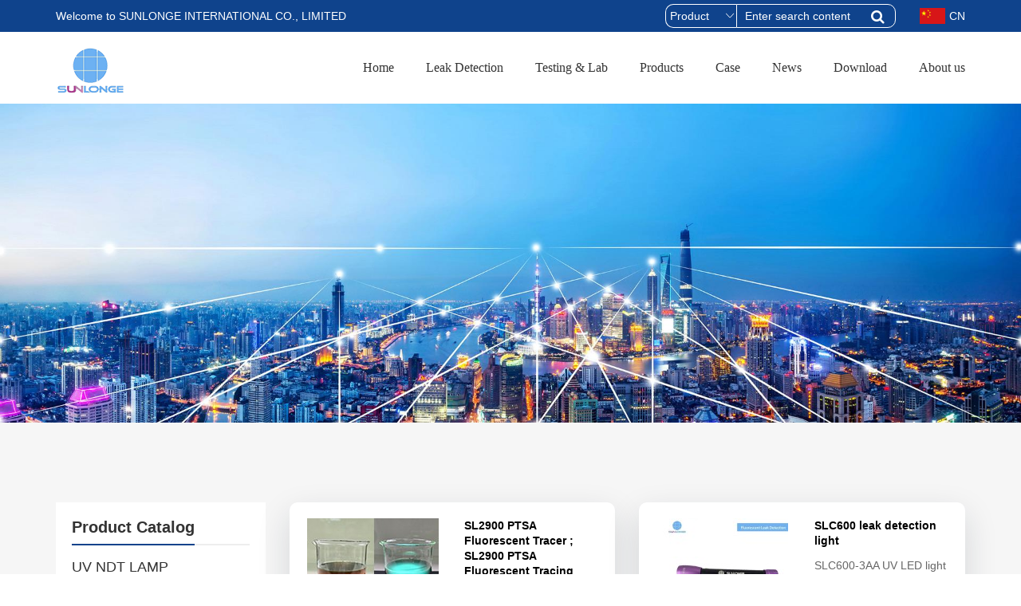

--- FILE ---
content_type: text/html; charset=UTF-8
request_url: http://www.sunlonge.com/tag/uv-light-with-different-wavelength
body_size: 9525
content:
<!DOCTYPE html>
<html>
<head>
<title>UV light with different wavelength - SUNLONGE INTERNATIONAL CO., LIMITED</title>
<meta name="description" content="" />
<meta name="keywords" content="" />
<!-- Global site tag (gtag.js) - Google Analytics -->
<script async src="https://www.googletagmanager.com/gtag/js?id=UA-155362568-1"></script>
<script>
window.dataLayer = window.dataLayer || [];
function gtag(){dataLayer.push(arguments);}
gtag('js', new Date());
gtag('config', 'UA-155362568-1');
</script><link rel="icon" href="http://www.sunlonge.com/wp-content/uploads/2023/04/ipcon.png" type="image/x-icon" />
<link rel="shortcut icon" href="http://www.sunlonge.com/wp-content/uploads/2023/04/ipcon.png" type="image/x-icon" />
<meta charset="UTF-8">
<meta name="viewport" content="width=device-width, initial-scale=1">
<meta http-equiv="Cache-Control" content="no-transform" /> 
<meta http-equiv="Cache-Control" content="no-siteapp" />
<meta name="applicable-device" content="pc,mobile">
<meta http-equiv="X-UA-Compatible" content="IE=edge">
<meta name="format-detection" content="telephone=no">
<meta name='robots' content='max-image-preview:large' />
<style>img:is([sizes="auto" i], [sizes^="auto," i]) { contain-intrinsic-size: 3000px 1500px }</style>
<!-- <link rel='stylesheet' id='bootstrap-css' href='http://www.sunlonge.com/wp-content/themes/yinghong-en/css/bootstrap.css?ver=1.0' type='text/css' media='all' /> -->
<!-- <link rel='stylesheet' id='xs-style-css' href='http://www.sunlonge.com/wp-content/themes/yinghong-en/style.css?ver=6.8.3' type='text/css' media='all' /> -->
<!-- <link rel='stylesheet' id='wp-block-library-css' href='http://www.sunlonge.com/wp-includes/css/dist/block-library/style.min.css?ver=6.8.3' type='text/css' media='all' /> -->
<link rel="stylesheet" type="text/css" href="//www.sunlonge.com/wp-content/cache/wpfc-minified/6kdxo14p/9n9le.css" media="all"/>
<style id='classic-theme-styles-inline-css' type='text/css'>
/*! This file is auto-generated */
.wp-block-button__link{color:#fff;background-color:#32373c;border-radius:9999px;box-shadow:none;text-decoration:none;padding:calc(.667em + 2px) calc(1.333em + 2px);font-size:1.125em}.wp-block-file__button{background:#32373c;color:#fff;text-decoration:none}
</style>
<style id='global-styles-inline-css' type='text/css'>
:root{--wp--preset--aspect-ratio--square: 1;--wp--preset--aspect-ratio--4-3: 4/3;--wp--preset--aspect-ratio--3-4: 3/4;--wp--preset--aspect-ratio--3-2: 3/2;--wp--preset--aspect-ratio--2-3: 2/3;--wp--preset--aspect-ratio--16-9: 16/9;--wp--preset--aspect-ratio--9-16: 9/16;--wp--preset--color--black: #000000;--wp--preset--color--cyan-bluish-gray: #abb8c3;--wp--preset--color--white: #ffffff;--wp--preset--color--pale-pink: #f78da7;--wp--preset--color--vivid-red: #cf2e2e;--wp--preset--color--luminous-vivid-orange: #ff6900;--wp--preset--color--luminous-vivid-amber: #fcb900;--wp--preset--color--light-green-cyan: #7bdcb5;--wp--preset--color--vivid-green-cyan: #00d084;--wp--preset--color--pale-cyan-blue: #8ed1fc;--wp--preset--color--vivid-cyan-blue: #0693e3;--wp--preset--color--vivid-purple: #9b51e0;--wp--preset--gradient--vivid-cyan-blue-to-vivid-purple: linear-gradient(135deg,rgba(6,147,227,1) 0%,rgb(155,81,224) 100%);--wp--preset--gradient--light-green-cyan-to-vivid-green-cyan: linear-gradient(135deg,rgb(122,220,180) 0%,rgb(0,208,130) 100%);--wp--preset--gradient--luminous-vivid-amber-to-luminous-vivid-orange: linear-gradient(135deg,rgba(252,185,0,1) 0%,rgba(255,105,0,1) 100%);--wp--preset--gradient--luminous-vivid-orange-to-vivid-red: linear-gradient(135deg,rgba(255,105,0,1) 0%,rgb(207,46,46) 100%);--wp--preset--gradient--very-light-gray-to-cyan-bluish-gray: linear-gradient(135deg,rgb(238,238,238) 0%,rgb(169,184,195) 100%);--wp--preset--gradient--cool-to-warm-spectrum: linear-gradient(135deg,rgb(74,234,220) 0%,rgb(151,120,209) 20%,rgb(207,42,186) 40%,rgb(238,44,130) 60%,rgb(251,105,98) 80%,rgb(254,248,76) 100%);--wp--preset--gradient--blush-light-purple: linear-gradient(135deg,rgb(255,206,236) 0%,rgb(152,150,240) 100%);--wp--preset--gradient--blush-bordeaux: linear-gradient(135deg,rgb(254,205,165) 0%,rgb(254,45,45) 50%,rgb(107,0,62) 100%);--wp--preset--gradient--luminous-dusk: linear-gradient(135deg,rgb(255,203,112) 0%,rgb(199,81,192) 50%,rgb(65,88,208) 100%);--wp--preset--gradient--pale-ocean: linear-gradient(135deg,rgb(255,245,203) 0%,rgb(182,227,212) 50%,rgb(51,167,181) 100%);--wp--preset--gradient--electric-grass: linear-gradient(135deg,rgb(202,248,128) 0%,rgb(113,206,126) 100%);--wp--preset--gradient--midnight: linear-gradient(135deg,rgb(2,3,129) 0%,rgb(40,116,252) 100%);--wp--preset--font-size--small: 13px;--wp--preset--font-size--medium: 20px;--wp--preset--font-size--large: 36px;--wp--preset--font-size--x-large: 42px;--wp--preset--spacing--20: 0.44rem;--wp--preset--spacing--30: 0.67rem;--wp--preset--spacing--40: 1rem;--wp--preset--spacing--50: 1.5rem;--wp--preset--spacing--60: 2.25rem;--wp--preset--spacing--70: 3.38rem;--wp--preset--spacing--80: 5.06rem;--wp--preset--shadow--natural: 6px 6px 9px rgba(0, 0, 0, 0.2);--wp--preset--shadow--deep: 12px 12px 50px rgba(0, 0, 0, 0.4);--wp--preset--shadow--sharp: 6px 6px 0px rgba(0, 0, 0, 0.2);--wp--preset--shadow--outlined: 6px 6px 0px -3px rgba(255, 255, 255, 1), 6px 6px rgba(0, 0, 0, 1);--wp--preset--shadow--crisp: 6px 6px 0px rgba(0, 0, 0, 1);}:where(.is-layout-flex){gap: 0.5em;}:where(.is-layout-grid){gap: 0.5em;}body .is-layout-flex{display: flex;}.is-layout-flex{flex-wrap: wrap;align-items: center;}.is-layout-flex > :is(*, div){margin: 0;}body .is-layout-grid{display: grid;}.is-layout-grid > :is(*, div){margin: 0;}:where(.wp-block-columns.is-layout-flex){gap: 2em;}:where(.wp-block-columns.is-layout-grid){gap: 2em;}:where(.wp-block-post-template.is-layout-flex){gap: 1.25em;}:where(.wp-block-post-template.is-layout-grid){gap: 1.25em;}.has-black-color{color: var(--wp--preset--color--black) !important;}.has-cyan-bluish-gray-color{color: var(--wp--preset--color--cyan-bluish-gray) !important;}.has-white-color{color: var(--wp--preset--color--white) !important;}.has-pale-pink-color{color: var(--wp--preset--color--pale-pink) !important;}.has-vivid-red-color{color: var(--wp--preset--color--vivid-red) !important;}.has-luminous-vivid-orange-color{color: var(--wp--preset--color--luminous-vivid-orange) !important;}.has-luminous-vivid-amber-color{color: var(--wp--preset--color--luminous-vivid-amber) !important;}.has-light-green-cyan-color{color: var(--wp--preset--color--light-green-cyan) !important;}.has-vivid-green-cyan-color{color: var(--wp--preset--color--vivid-green-cyan) !important;}.has-pale-cyan-blue-color{color: var(--wp--preset--color--pale-cyan-blue) !important;}.has-vivid-cyan-blue-color{color: var(--wp--preset--color--vivid-cyan-blue) !important;}.has-vivid-purple-color{color: var(--wp--preset--color--vivid-purple) !important;}.has-black-background-color{background-color: var(--wp--preset--color--black) !important;}.has-cyan-bluish-gray-background-color{background-color: var(--wp--preset--color--cyan-bluish-gray) !important;}.has-white-background-color{background-color: var(--wp--preset--color--white) !important;}.has-pale-pink-background-color{background-color: var(--wp--preset--color--pale-pink) !important;}.has-vivid-red-background-color{background-color: var(--wp--preset--color--vivid-red) !important;}.has-luminous-vivid-orange-background-color{background-color: var(--wp--preset--color--luminous-vivid-orange) !important;}.has-luminous-vivid-amber-background-color{background-color: var(--wp--preset--color--luminous-vivid-amber) !important;}.has-light-green-cyan-background-color{background-color: var(--wp--preset--color--light-green-cyan) !important;}.has-vivid-green-cyan-background-color{background-color: var(--wp--preset--color--vivid-green-cyan) !important;}.has-pale-cyan-blue-background-color{background-color: var(--wp--preset--color--pale-cyan-blue) !important;}.has-vivid-cyan-blue-background-color{background-color: var(--wp--preset--color--vivid-cyan-blue) !important;}.has-vivid-purple-background-color{background-color: var(--wp--preset--color--vivid-purple) !important;}.has-black-border-color{border-color: var(--wp--preset--color--black) !important;}.has-cyan-bluish-gray-border-color{border-color: var(--wp--preset--color--cyan-bluish-gray) !important;}.has-white-border-color{border-color: var(--wp--preset--color--white) !important;}.has-pale-pink-border-color{border-color: var(--wp--preset--color--pale-pink) !important;}.has-vivid-red-border-color{border-color: var(--wp--preset--color--vivid-red) !important;}.has-luminous-vivid-orange-border-color{border-color: var(--wp--preset--color--luminous-vivid-orange) !important;}.has-luminous-vivid-amber-border-color{border-color: var(--wp--preset--color--luminous-vivid-amber) !important;}.has-light-green-cyan-border-color{border-color: var(--wp--preset--color--light-green-cyan) !important;}.has-vivid-green-cyan-border-color{border-color: var(--wp--preset--color--vivid-green-cyan) !important;}.has-pale-cyan-blue-border-color{border-color: var(--wp--preset--color--pale-cyan-blue) !important;}.has-vivid-cyan-blue-border-color{border-color: var(--wp--preset--color--vivid-cyan-blue) !important;}.has-vivid-purple-border-color{border-color: var(--wp--preset--color--vivid-purple) !important;}.has-vivid-cyan-blue-to-vivid-purple-gradient-background{background: var(--wp--preset--gradient--vivid-cyan-blue-to-vivid-purple) !important;}.has-light-green-cyan-to-vivid-green-cyan-gradient-background{background: var(--wp--preset--gradient--light-green-cyan-to-vivid-green-cyan) !important;}.has-luminous-vivid-amber-to-luminous-vivid-orange-gradient-background{background: var(--wp--preset--gradient--luminous-vivid-amber-to-luminous-vivid-orange) !important;}.has-luminous-vivid-orange-to-vivid-red-gradient-background{background: var(--wp--preset--gradient--luminous-vivid-orange-to-vivid-red) !important;}.has-very-light-gray-to-cyan-bluish-gray-gradient-background{background: var(--wp--preset--gradient--very-light-gray-to-cyan-bluish-gray) !important;}.has-cool-to-warm-spectrum-gradient-background{background: var(--wp--preset--gradient--cool-to-warm-spectrum) !important;}.has-blush-light-purple-gradient-background{background: var(--wp--preset--gradient--blush-light-purple) !important;}.has-blush-bordeaux-gradient-background{background: var(--wp--preset--gradient--blush-bordeaux) !important;}.has-luminous-dusk-gradient-background{background: var(--wp--preset--gradient--luminous-dusk) !important;}.has-pale-ocean-gradient-background{background: var(--wp--preset--gradient--pale-ocean) !important;}.has-electric-grass-gradient-background{background: var(--wp--preset--gradient--electric-grass) !important;}.has-midnight-gradient-background{background: var(--wp--preset--gradient--midnight) !important;}.has-small-font-size{font-size: var(--wp--preset--font-size--small) !important;}.has-medium-font-size{font-size: var(--wp--preset--font-size--medium) !important;}.has-large-font-size{font-size: var(--wp--preset--font-size--large) !important;}.has-x-large-font-size{font-size: var(--wp--preset--font-size--x-large) !important;}
:where(.wp-block-post-template.is-layout-flex){gap: 1.25em;}:where(.wp-block-post-template.is-layout-grid){gap: 1.25em;}
:where(.wp-block-columns.is-layout-flex){gap: 2em;}:where(.wp-block-columns.is-layout-grid){gap: 2em;}
:root :where(.wp-block-pullquote){font-size: 1.5em;line-height: 1.6;}
</style>
<!-- <link rel='stylesheet' id='slicknav-css' href='http://www.sunlonge.com/wp-content/themes/yinghong-en/css/slicknav.min.css?ver=6.8.3' type='text/css' media='all' /> -->
<!-- <link rel='stylesheet' id='responsive-css' href='http://www.sunlonge.com/wp-content/themes/yinghong-en/css/responsive.css?ver=1.0' type='text/css' media='all' /> -->
<!-- <link rel='stylesheet' id='smoothproducts-css' href='http://www.sunlonge.com/wp-content/themes/yinghong-en/css/smoothproducts.css?ver=6.8.3' type='text/css' media='all' /> -->
<!-- <link rel='stylesheet' id='jquery.fancybox-css' href='http://www.sunlonge.com/wp-content/themes/yinghong-en/css/jquery.fancybox.css?ver=1.0' type='text/css' media='all' /> -->
<!-- <link rel='stylesheet' id='owl.carousel-css' href='http://www.sunlonge.com/wp-content/themes/yinghong-en/css/owl.carousel.css?ver=1.0' type='text/css' media='all' /> -->
<!-- <link rel='stylesheet' id='owl.theme.default-css' href='http://www.sunlonge.com/wp-content/themes/yinghong-en/css/owl.theme.default.css?ver=1.0' type='text/css' media='all' /> -->
<!-- <link rel='stylesheet' id='font-awesome-css' href='http://www.sunlonge.com/wp-content/themes/yinghong-en/css/font-awesome.min.css?ver=1.0' type='text/css' media='all' /> -->
<link rel="stylesheet" type="text/css" href="//www.sunlonge.com/wp-content/cache/wpfc-minified/m0wgx26r/9n9le.css" media="all"/>
<script type="text/javascript" src="http://www.sunlonge.com/wp-includes/js/jquery/jquery.min.js?ver=3.7.1" id="jquery-core-js"></script>
<script type="text/javascript" src="http://www.sunlonge.com/wp-includes/js/jquery/jquery-migrate.min.js?ver=3.4.1" id="jquery-migrate-js"></script>
<script type="text/javascript" src="http://www.sunlonge.com/wp-content/themes/yinghong-en/js/superfish.js?ver=6.8.3" id="superfish-js"></script>
<script type="text/javascript" src="http://www.sunlonge.com/wp-content/themes/yinghong-en/js/jquery.slicknav.js?ver=6.8.3" id="slicknav-js"></script>
<script type="text/javascript" src="http://www.sunlonge.com/wp-content/themes/yinghong-en/js/modernizr.js?ver=6.8.3" id="modernizr-js"></script>
<script type="text/javascript" src="http://www.sunlonge.com/wp-content/themes/yinghong-en/js/html5.js?ver=6.8.3" id="html5-js"></script>
<script type="text/javascript" src="http://www.sunlonge.com/wp-content/themes/yinghong-en/js/jquery.fancybox.js?ver=6.8.3" id="jquery.fancybox-js"></script>
<script type="text/javascript" src="http://www.sunlonge.com/wp-content/themes/yinghong-en/js/owl.carousel.js?ver=6.8.3" id="owl.carousel-js"></script>
<link rel="https://api.w.org/" href="http://www.sunlonge.com/wp-json/" /><link rel="alternate" title="JSON" type="application/json" href="http://www.sunlonge.com/wp-json/wp/v2/tags/77" /></head>
<body class="archive tag tag-uv-light-with-different-wavelength tag-77 wp-theme-yinghong-en">
<header id="header">
<div class="top-header">
<div class="container">
<div class="pull-left hidden-xs">Welcome to <span>SUNLONGE INTERNATIONAL CO., LIMITED</span></div>
<div class="pull-right lang"><a href="https://www.sunlonge.cn/" target="_blank"><img src="http://www.sunlonge.com/wp-content/themes/yinghong-en/images/cn.png" style="height: 20px;margin-top:10px;margin-right: 5px;">CN</a></div>
<div class="pull-right hidden-xs">
<span>
<form method="get" class="search-form" action="http://www.sunlonge.com/">
<select name="post_type" class="search-select">
<option value="product">
Product</option>
<option value="post">
Post</option>
<option value="case">
Case</option>
<option value="down">
Download</option>
</select>
<input type="text" name="s" class="search-input" autocomplete="off" placeholder="Enter search content">
<button class="btn-search"> <i class="fa fa-search"></i></button>
</form>
</span>
</div>
</div>
</div>
<div class="btm-header clearfix">
<div class="container">
<div class="header-logo">
<a title="UV NDT"  href="http://www.sunlonge.com">
<img src="http://www.sunlonge.com/wp-content/uploads/2019/01/logo.png" alt="SUNLONGE INTERNATIONAL CO., LIMITED"  title="SUNLONGE INTERNATIONAL CO., LIMITED"/>
</a>
</div>
<div class="header-menu">
<ul id="menu-%e5%af%bc%e8%88%aa%e6%a0%8f" class="header-menu-con sf-menu"><li id="menu-item-20" class="menu-item menu-item-type-post_type menu-item-object-page menu-item-home menu-item-20"><a href="http://www.sunlonge.com/">Home</a></li>
<li id="menu-item-55" class="menu-item menu-item-type-taxonomy menu-item-object-products menu-item-55"><a href="http://www.sunlonge.com/products/leak-detection-lamp">Leak Detection</a></li>
<li id="menu-item-54" class="menu-item menu-item-type-taxonomy menu-item-object-products menu-item-54"><a href="http://www.sunlonge.com/products/uv-testing-lab-lamps">Testing &#038; Lab</a></li>
<li id="menu-item-29" class="menu-item menu-item-type-taxonomy menu-item-object-products menu-item-has-children menu-item-29"><a href="http://www.sunlonge.com/products/products">Products</a>
<ul class="sub-menu">
<li id="menu-item-1482" class="menu-item menu-item-type-taxonomy menu-item-object-products menu-item-1482"><a href="http://www.sunlonge.com/products/uv-ndt-lamp">UV NDT LAMP</a></li>
<li id="menu-item-30" class="menu-item menu-item-type-taxonomy menu-item-object-products menu-item-30"><a href="http://www.sunlonge.com/products/leak-detection-lamp">Fluorescent Leak Detection lamps</a></li>
<li id="menu-item-33" class="menu-item menu-item-type-taxonomy menu-item-object-products menu-item-33"><a href="http://www.sunlonge.com/products/uv-testing-lab-lamps">UV Testing &amp; Lab lamps</a></li>
<li id="menu-item-1235" class="menu-item menu-item-type-taxonomy menu-item-object-products menu-item-1235"><a href="http://www.sunlonge.com/products/excitation-light">Excitation light source</a></li>
<li id="menu-item-2153" class="menu-item menu-item-type-taxonomy menu-item-object-products menu-item-has-children menu-item-2153"><a href="http://www.sunlonge.com/products/led-collimation-optic">LED Collimation Optic （BioLED Sources）</a>
<ul class="sub-menu">
<li id="menu-item-2154" class="menu-item menu-item-type-taxonomy menu-item-object-products menu-item-2154"><a href="http://www.sunlonge.com/products/collimated-led-light-sources">Collimated LED Light Sources</a></li>
<li id="menu-item-2155" class="menu-item menu-item-type-taxonomy menu-item-object-products menu-item-2155"><a href="http://www.sunlonge.com/products/collimated-wavelength-lasers">Collimated wavelength lasers</a></li>
</ul>
</li>
<li id="menu-item-31" class="menu-item menu-item-type-taxonomy menu-item-object-products menu-item-31"><a href="http://www.sunlonge.com/products/forensic-security-inspection-lamps">Forensic &amp; Security Inspection lamps</a></li>
<li id="menu-item-401" class="menu-item menu-item-type-taxonomy menu-item-object-products menu-item-401"><a href="http://www.sunlonge.com/products/uv-lamp-spare-parts">UV LAMP Spare Parts</a></li>
</ul>
</li>
<li id="menu-item-34" class="menu-item menu-item-type-taxonomy menu-item-object-cases menu-item-has-children menu-item-34"><a href="http://www.sunlonge.com/cases/case">Case</a>
<ul class="sub-menu">
<li id="menu-item-35" class="menu-item menu-item-type-taxonomy menu-item-object-cases menu-item-35"><a href="http://www.sunlonge.com/cases/forensic-security">Forensic &amp; Security</a></li>
<li id="menu-item-36" class="menu-item menu-item-type-taxonomy menu-item-object-cases menu-item-36"><a href="http://www.sunlonge.com/cases/leak-detection">Leak Detection</a></li>
<li id="menu-item-37" class="menu-item menu-item-type-taxonomy menu-item-object-cases menu-item-37"><a href="http://www.sunlonge.com/cases/testing-lab">Testing &amp; Lab</a></li>
<li id="menu-item-38" class="menu-item menu-item-type-taxonomy menu-item-object-cases menu-item-38"><a href="http://www.sunlonge.com/cases/uv-ndt">UV NDT</a></li>
</ul>
</li>
<li id="menu-item-41" class="menu-item menu-item-type-taxonomy menu-item-object-category menu-item-has-children menu-item-41"><a href="http://www.sunlonge.com/category/news">News</a>
<ul class="sub-menu">
<li id="menu-item-42" class="menu-item menu-item-type-taxonomy menu-item-object-category menu-item-42"><a href="http://www.sunlonge.com/category/news/lamps-news">Lamps News</a></li>
<li id="menu-item-43" class="menu-item menu-item-type-taxonomy menu-item-object-category menu-item-43"><a href="http://www.sunlonge.com/category/news/uncategorized">Q&amp;A</a></li>
<li id="menu-item-44" class="menu-item menu-item-type-taxonomy menu-item-object-category menu-item-44"><a href="http://www.sunlonge.com/category/news/sunlonge-news">Sunlonge News</a></li>
</ul>
</li>
<li id="menu-item-45" class="menu-item menu-item-type-taxonomy menu-item-object-downs menu-item-has-children menu-item-45"><a href="http://www.sunlonge.com/downs/download">Download</a>
<ul class="sub-menu">
<li id="menu-item-46" class="menu-item menu-item-type-taxonomy menu-item-object-downs menu-item-46"><a href="http://www.sunlonge.com/downs/datasheet">Datasheet</a></li>
</ul>
</li>
<li id="menu-item-49" class="menu-item menu-item-type-post_type menu-item-object-page menu-item-has-children menu-item-49"><a href="http://www.sunlonge.com/about-sunlonge">About us</a>
<ul class="sub-menu">
<li id="menu-item-1176" class="menu-item menu-item-type-post_type menu-item-object-page menu-item-1176"><a href="http://www.sunlonge.com/about-sunlonge">About Sunlonge</a></li>
<li id="menu-item-50" class="menu-item menu-item-type-post_type menu-item-object-page menu-item-50"><a href="http://www.sunlonge.com/about-sunlonge/contact-sunlonge">Contact Sunlonge</a></li>
<li id="menu-item-95" class="menu-item menu-item-type-post_type menu-item-object-page menu-item-95"><a href="http://www.sunlonge.com/about-sunlonge/history">History</a></li>
</ul>
</li>
</ul></div>
<div id="slick-mobile-menu"></div>
</div>
</div>
</header><section id="slider">
<div class="owl-carousel owl-theme">
<div class="item">
<img src="http://www.sunlonge.com/wp-content/themes/yinghong-en/images/index.jpg">
</div>
</div>
</section><div class="main"> 
<section class="product p40 f6f6f6">
<div class="container">
<div class="section-head mb40 text-center">
<h2></h2> 
</div>
<div class="row">
<div class="col-md-3 col-sm-3 hidden-xs">
<div class="sidebar">
<aside>
<div class="widget-title"><h3>Product Catalog</h3> </div>
<ul id="menu-%e4%ba%a7%e5%93%81%e5%af%bc%e8%88%aa%e4%be%a7%e8%be%b9%e6%a0%8f" class="menu pro-menu"><li id="menu-item-1483" class="menu-item menu-item-type-taxonomy menu-item-object-products menu-item-has-children menu-item-1483"><a href="http://www.sunlonge.com/products/uv-ndt-lamp">UV NDT LAMP</a>
<ul class="sub-menu">
<li id="menu-item-720" class="menu-item menu-item-type-taxonomy menu-item-object-products menu-item-720"><a href="http://www.sunlonge.com/products/uv-ndt-lamp-uv-ndt-lamp">Portable UV-A LED Flashlight</a></li>
<li id="menu-item-719" class="menu-item menu-item-type-taxonomy menu-item-object-products menu-item-719"><a href="http://www.sunlonge.com/products/overhead-uv-lamps">Overhead UV LED Lamps</a></li>
<li id="menu-item-1527" class="menu-item menu-item-type-taxonomy menu-item-object-products menu-item-1527"><a href="http://www.sunlonge.com/products/handheld-uv-led-lamp">Handheld UV LED Lamp</a></li>
<li id="menu-item-718" class="menu-item menu-item-type-taxonomy menu-item-object-products menu-item-718"><a href="http://www.sunlonge.com/products/hid-uv">HID UV NDT LAMP</a></li>
</ul>
</li>
<li id="menu-item-376" class="menu-item menu-item-type-taxonomy menu-item-object-products menu-item-has-children menu-item-376"><a href="http://www.sunlonge.com/products/leak-detection-lamp">Fluorescent Leak Detection lamps</a>
<ul class="sub-menu">
<li id="menu-item-711" class="menu-item menu-item-type-taxonomy menu-item-object-products menu-item-711"><a href="http://www.sunlonge.com/products/blue-lamps">LED Blue Light Lamps</a></li>
<li id="menu-item-712" class="menu-item menu-item-type-taxonomy menu-item-object-products menu-item-712"><a href="http://www.sunlonge.com/products/uv-leak-lamp">UV LED Leak lamp</a></li>
<li id="menu-item-709" class="menu-item menu-item-type-taxonomy menu-item-object-products menu-item-709"><a href="http://www.sunlonge.com/products/dyes">Fluorescent Dyes</a></li>
<li id="menu-item-710" class="menu-item menu-item-type-taxonomy menu-item-object-products menu-item-710"><a href="http://www.sunlonge.com/products/leak-detection-kits">Leak Detection Kits</a></li>
</ul>
</li>
<li id="menu-item-395" class="menu-item menu-item-type-taxonomy menu-item-object-products menu-item-has-children menu-item-395"><a href="http://www.sunlonge.com/products/uv-testing-lab-lamps">UV Testing &amp; Lab lamps</a>
<ul class="sub-menu">
<li id="menu-item-715" class="menu-item menu-item-type-taxonomy menu-item-object-products menu-item-715"><a href="http://www.sunlonge.com/products/uv-lamp-uv-testing-lab-lamps">UV Lamps</a></li>
<li id="menu-item-716" class="menu-item menu-item-type-taxonomy menu-item-object-products menu-item-716"><a href="http://www.sunlonge.com/products/uv-led-lamp">UV LED Lamp</a></li>
<li id="menu-item-714" class="menu-item menu-item-type-taxonomy menu-item-object-products menu-item-714"><a href="http://www.sunlonge.com/products/surface-lamp">Surface Inspection Lamp</a></li>
</ul>
</li>
<li id="menu-item-1236" class="menu-item menu-item-type-taxonomy menu-item-object-products menu-item-has-children menu-item-1236"><a href="http://www.sunlonge.com/products/excitation-light">Excitation light source</a>
<ul class="sub-menu">
<li id="menu-item-1237" class="menu-item menu-item-type-taxonomy menu-item-object-products menu-item-1237"><a href="http://www.sunlonge.com/products/excitation-light-excitation-light">Fluorescence Flashlight(Excitation light)</a></li>
<li id="menu-item-1238" class="menu-item menu-item-type-taxonomy menu-item-object-products menu-item-1238"><a href="http://www.sunlonge.com/products/microscope-light">Microscope Fluorescence Adapter</a></li>
</ul>
</li>
<li id="menu-item-2156" class="menu-item menu-item-type-taxonomy menu-item-object-products menu-item-has-children menu-item-2156"><a href="http://www.sunlonge.com/products/led-collimation-optic">LED Collimation Optic （BioLED Sources）</a>
<ul class="sub-menu">
<li id="menu-item-2157" class="menu-item menu-item-type-taxonomy menu-item-object-products menu-item-2157"><a href="http://www.sunlonge.com/products/collimated-led-light-sources">Collimated LED Light Sources</a></li>
<li id="menu-item-2158" class="menu-item menu-item-type-taxonomy menu-item-object-products menu-item-2158"><a href="http://www.sunlonge.com/products/collimated-wavelength-lasers">Collimated wavelength lasers（ Fiber-Coupled Laser Sources）</a></li>
</ul>
</li>
<li id="menu-item-381" class="menu-item menu-item-type-taxonomy menu-item-object-products menu-item-has-children menu-item-381"><a href="http://www.sunlonge.com/products/forensic-security-inspection-lamps">Forensic &amp; Security Inspection lamps</a>
<ul class="sub-menu">
<li id="menu-item-705" class="menu-item menu-item-type-taxonomy menu-item-object-products menu-item-705"><a href="http://www.sunlonge.com/products/forensic-light-source">Forensic Light Source</a></li>
<li id="menu-item-706" class="menu-item menu-item-type-taxonomy menu-item-object-products menu-item-706"><a href="http://www.sunlonge.com/products/uv-and-blue-lamps">UV and Blue Light Inspection Lamps</a></li>
</ul>
</li>
<li id="menu-item-387" class="menu-item menu-item-type-taxonomy menu-item-object-products menu-item-has-children menu-item-387"><a href="http://www.sunlonge.com/products/uv-lamp-spare-parts">UV LAMP Spare Parts</a>
<ul class="sub-menu">
<li id="menu-item-721" class="menu-item menu-item-type-taxonomy menu-item-object-products menu-item-721"><a href="http://www.sunlonge.com/products/test-equipment">Test equipment</a></li>
<li id="menu-item-722" class="menu-item menu-item-type-taxonomy menu-item-object-products menu-item-722"><a href="http://www.sunlonge.com/products/uv-parts">UV Spare Parts</a></li>
</ul>
</li>
</ul></aside>
</div>
</div>
<div class="col-md-9 col-sm-9 col-xs-12">
<div class="pro-list clearfix">
<ul class="row">
<li class="col-md-6 col-sm-6 col-xs-6 mb30">
<a href="http://www.sunlonge.com/product/2515.html"  title="SL2900 PTSA Fluorescent Tracer ;  SL2900 PTSA Fluorescent Tracing Agent Brown Liquid">
<div class="row"><div class="col-md-6 col-sm-6 col-xs-12"> 
<div class="images text-center">
<img src="http://www.sunlonge.com/wp-content/themes/yinghong-en/timthumb.php?src=http://www.sunlonge.com/wp-content/uploads/2025/10/timthumb-7.jpeg&h=145&w=165&zc=1" alt="SL2900 PTSA Fluorescent Tracer ;  SL2900 PTSA Fluorescent Tracing Agent Brown Liquid" title="SL2900 PTSA Fluorescent Tracer ;  SL2900 PTSA Fluorescent Tracing Agent Brown Liquid"/>
</div>
</div>
<div class="col-md-6 col-sm-6 col-xs-12">
<div class="text">
<h3 class="mb10">SL2900 PTSA Fluorescent Tracer ;  SL2900 PTSA Fluorescent Tracing Agent Brown Liquid</h3>
<p class="hidden-xs">SL3000 PTSA Fluorescent Tracer ;  SL3000 PTSA Fluorescent Tracing Agent Brown Liquid </p>
</div>
</div>
</div>
</a>
</li>
<li class="col-md-6 col-sm-6 col-xs-6 mb30">
<a href="http://www.sunlonge.com/product/2448.html"  title="SLC600 leak detection light">
<div class="row"><div class="col-md-6 col-sm-6 col-xs-12"> 
<div class="images text-center">
<img src="http://www.sunlonge.com/wp-content/themes/yinghong-en/timthumb.php?src=http://www.sunlonge.com/wp-content/uploads/2025/08/SLC600-2.jpg&h=145&w=165&zc=1" alt="SLC600 leak detection light" title="SLC600 leak detection light"/>
</div>
</div>
<div class="col-md-6 col-sm-6 col-xs-12">
<div class="text">
<h3 class="mb10">SLC600 leak detection light</h3>
<p class="hidden-xs">SLC600-3AA UV LED light is equipped with 1.5W imported Japanese F8 365NM UV LED light source (405NM blue light), F8 LED, maximum output current is 150mAh, power consumption is 1.5W.</p>
</div>
</div>
</div>
</a>
</li>
<li class="col-md-6 col-sm-6 col-xs-6 mb30">
<a href="http://www.sunlonge.com/product/2441.html"  title="UV Leak detection light SLC300">
<div class="row"><div class="col-md-6 col-sm-6 col-xs-12"> 
<div class="images text-center">
<img src="http://www.sunlonge.com/wp-content/themes/yinghong-en/timthumb.php?src=http://www.sunlonge.com/wp-content/uploads/2025/08/SLC300.jpg&h=145&w=165&zc=1" alt="UV Leak detection light SLC300" title="UV Leak detection light SLC300"/>
</div>
</div>
<div class="col-md-6 col-sm-6 col-xs-12">
<div class="text">
<h3 class="mb10">UV Leak detection light SLC300</h3>
<p class="hidden-xs">SLC300-3AAA UV LED light is equipped with 1.5W imported Japanese F8 365NM UV LED light source(405NM blue light), F8 LED, maximum output current is 150mAh, power consumption is 1.5W</p>
</div>
</div>
</div>
</a>
</li>
<li class="col-md-6 col-sm-6 col-xs-6 mb30">
<a href="http://www.sunlonge.com/product/2388.html"  title="Semiconductor semi-automatic defects inspection device SLT600">
<div class="row"><div class="col-md-6 col-sm-6 col-xs-12"> 
<div class="images text-center">
<img src="http://www.sunlonge.com/wp-content/themes/yinghong-en/timthumb.php?src=http://www.sunlonge.com/wp-content/uploads/2025/04/timthumb.jpeg&h=145&w=165&zc=1" alt="Semiconductor semi-automatic defects inspection device SLT600" title="Semiconductor semi-automatic defects inspection device SLT600"/>
</div>
</div>
<div class="col-md-6 col-sm-6 col-xs-12">
<div class="text">
<h3 class="mb10">Semiconductor semi-automatic defects inspection device SLT600</h3>
<p class="hidden-xs">Sunlonge semiconductor semi-automatic inspection device, consists of the three-axis automatic automatic adjustment device SLT600(three-axis manual/electric rotary table+controller) and the wafer inspection lamp(generally with SL8500-GY).</p>
</div>
</div>
</div>
</a>
</li>
<li class="col-md-6 col-sm-6 col-xs-6 mb30">
<a href="http://www.sunlonge.com/product/2344.html"  title="Fiber-Coupled Laser Sources">
<div class="row"><div class="col-md-6 col-sm-6 col-xs-12"> 
<div class="images text-center">
<img src="http://www.sunlonge.com/wp-content/themes/yinghong-en/timthumb.php?src=http://www.sunlonge.com/wp-content/uploads/2025/02/SLC300.jpg&h=145&w=165&zc=1" alt="Fiber-Coupled Laser Sources" title="Fiber-Coupled Laser Sources"/>
</div>
</div>
<div class="col-md-6 col-sm-6 col-xs-12">
<div class="text">
<h3 class="mb10">Fiber-Coupled Laser Sources</h3>
<p class="hidden-xs">SUNLONGE SCL3000  fiber-coupled laser light sources are designed to produce high power and high intensity output of illumination through an optical fiber patchcord. SLC3000 can utilized in optical microscopies e.g.  confocal microscopy and super-resolution microscopy.</p>
</div>
</div>
</div>
</a>
</li>
<li class="col-md-6 col-sm-6 col-xs-6 mb30">
<a href="http://www.sunlonge.com/product/2281.html"  title="SL3500 Water soluble fluorescent green tracer dye;Pipelines Fluorescent Leak  Dyes SL3500">
<div class="row"><div class="col-md-6 col-sm-6 col-xs-12"> 
<div class="images text-center">
<img src="http://www.sunlonge.com/wp-content/themes/yinghong-en/timthumb.php?src=http://www.sunlonge.com/wp-content/uploads/2024/11/SL3500-.jpg&h=145&w=165&zc=1" alt="SL3500 Water soluble fluorescent green tracer dye;Pipelines Fluorescent Leak  Dyes SL3500" title="SL3500 Water soluble fluorescent green tracer dye;Pipelines Fluorescent Leak  Dyes SL3500"/>
</div>
</div>
<div class="col-md-6 col-sm-6 col-xs-12">
<div class="text">
<h3 class="mb10">SL3500 Water soluble fluorescent green tracer dye;Pipelines Fluorescent Leak  Dyes SL3500</h3>
<p class="hidden-xs">SL3500 Water soluble fluorescent green tracer dye is a concentrated water-soluble fluorescent tracer dye containing styrene derivative. SL3500 is a purplish-red liquid when diluted, and is fluorescent purplish-red under UV light. SL3500 is a purplish-red liquid when diluted, and is fluorescent purplish-red under UV light</p>
</div>
</div>
</div>
</a>
</li>
<li class="col-md-6 col-sm-6 col-xs-6 mb30">
<a href="http://www.sunlonge.com/product/2276.html"  title="SL3400 Water soluble fluorescent green tracer dye;SL3400 Pipelines Fluorescent Leak Detection；">
<div class="row"><div class="col-md-6 col-sm-6 col-xs-12"> 
<div class="images text-center">
<img src="http://www.sunlonge.com/wp-content/themes/yinghong-en/timthumb.php?src=http://www.sunlonge.com/wp-content/uploads/2024/11/SL3400-.jpg&h=145&w=165&zc=1" alt="SL3400 Water soluble fluorescent green tracer dye;SL3400 Pipelines Fluorescent Leak Detection；" title="SL3400 Water soluble fluorescent green tracer dye;SL3400 Pipelines Fluorescent Leak Detection；"/>
</div>
</div>
<div class="col-md-6 col-sm-6 col-xs-12">
<div class="text">
<h3 class="mb10">SL3400 Water soluble fluorescent green tracer dye;SL3400 Pipelines Fluorescent Leak Detection；</h3>
<p class="hidden-xs">SL3400 Water soluble fluorescent green tracer dye is a concentrated water-soluble fluorescent tracer dye containing styrene derivative. The product is orange transparent liquid after dilution, and is fluorescent orange under UV light</p>
</div>
</div>
</div>
</a>
</li>
<li class="col-md-6 col-sm-6 col-xs-6 mb30">
<a href="http://www.sunlonge.com/product/2267.html"  title="SL3300 Water soluble fluorescent green tracer dye;Pipelines Fluorescent Leak  Dyes；">
<div class="row"><div class="col-md-6 col-sm-6 col-xs-12"> 
<div class="images text-center">
<img src="http://www.sunlonge.com/wp-content/themes/yinghong-en/timthumb.php?src=http://www.sunlonge.com/wp-content/uploads/2024/11/SL3300-G.jpeg&h=145&w=165&zc=1" alt="SL3300 Water soluble fluorescent green tracer dye;Pipelines Fluorescent Leak  Dyes；" title="SL3300 Water soluble fluorescent green tracer dye;Pipelines Fluorescent Leak  Dyes；"/>
</div>
</div>
<div class="col-md-6 col-sm-6 col-xs-12">
<div class="text">
<h3 class="mb10">SL3300 Water soluble fluorescent green tracer dye;Pipelines Fluorescent Leak  Dyes；</h3>
<p class="hidden-xs">SL3300 Water soluble fluorescent green tracer dye is a concentrated water-soluble fluorescent tracer dye containing styrene derivative. The product is a transparent green liquid after dilution and fluoresces green under UV light. </p>
</div>
</div>
</div>
</a>
</li>
<li class="col-md-6 col-sm-6 col-xs-6 mb30">
<a href="http://www.sunlonge.com/product/2259.html"  title="SL3000 water soluble colorless fluorescent blue tracer dye:Pipelines Fluorescent Leak  Dyes；">
<div class="row"><div class="col-md-6 col-sm-6 col-xs-12"> 
<div class="images text-center">
<img src="http://www.sunlonge.com/wp-content/themes/yinghong-en/timthumb.php?src=http://www.sunlonge.com/wp-content/uploads/2024/11/SL3000-.jpg&h=145&w=165&zc=1" alt="SL3000 water soluble colorless fluorescent blue tracer dye:Pipelines Fluorescent Leak  Dyes；" title="SL3000 water soluble colorless fluorescent blue tracer dye:Pipelines Fluorescent Leak  Dyes；"/>
</div>
</div>
<div class="col-md-6 col-sm-6 col-xs-12">
<div class="text">
<h3 class="mb10">SL3000 water soluble colorless fluorescent blue tracer dye:Pipelines Fluorescent Leak  Dyes；</h3>
<p class="hidden-xs">SL3000 Water soluble fluorescent blue tracer dye is Colorless water soluble fluorescent UV dye are diluted colorless liquid that is invisible to the naked eyes, however visible under UV light.</p>
</div>
</div>
</div>
</a>
</li>
<li class="col-md-6 col-sm-6 col-xs-6 mb30">
<a href="http://www.sunlonge.com/product/2214.html"  title="Hand-held portable UV NDT lamp, hand-held UV LED lamp SL8803T series.">
<div class="row"><div class="col-md-6 col-sm-6 col-xs-12"> 
<div class="images text-center">
<img src="http://www.sunlonge.com/wp-content/themes/yinghong-en/timthumb.php?src=http://www.sunlonge.com/wp-content/uploads/2024/10/timthumb-3.jpeg&h=145&w=165&zc=1" alt="Hand-held portable UV NDT lamp, hand-held UV LED lamp SL8803T series." title="Hand-held portable UV NDT lamp, hand-held UV LED lamp SL8803T series."/>
</div>
</div>
<div class="col-md-6 col-sm-6 col-xs-12">
<div class="text">
<h3 class="mb10">Hand-held portable UV NDT lamp, hand-held UV LED lamp SL8803T series.</h3>
<p class="hidden-xs">3 pcs 5W-15W 365NM UV LED light source.<br />
SL8803T-AR complying with the ASTM E 3022, ASTM E 1444, ASTM E 1417 and Rolls-Royce RRES 90061 standard.</p>
</div>
</div>
</div>
</a>
</li>
</ul>
</div>
</div>
</div>
</div>
</section ><section class="case p60">
<div class="container">
<div class="section-head mb40 text-center">
<h2></h2> 
</div>
<div class="case-con">
<div class="owl-carousel owl-theme">
<div class="item">
<a href="http://www.sunlonge.com/case/1511.html" title="Leak detection with liquid penetrant inspection process.&#8211; (Author: sunlonge)">
<img src="http://www.sunlonge.com/wp-content/themes/yinghong-en/timthumb.php?src=http://www.sunlonge.com/wp-content/uploads/2021/10/44.jpg&h=400&w=400&zc=1" alt="Leak detection with liquid penetrant inspection process.&#8211; (Author: sunlonge)" />
<p>Leak detection with liquid penetrant inspection process.&#8211; (Author: sunlonge)</p>
</a>
</div>
<div class="item">
<a href="http://www.sunlonge.com/case/1453.html" title="How UV irradiation can aid leak detection in A/C system&#8211;(Author: sunlonge)">
<img src="http://www.sunlonge.com/wp-content/themes/yinghong-en/timthumb.php?src=http://www.sunlonge.com/wp-content/uploads/2021/09/3.png&h=400&w=400&zc=1" alt="How UV irradiation can aid leak detection in A/C system&#8211;(Author: sunlonge)" />
<p>How UV irradiation can aid leak detection in A/C system&#8211;(Author: sunlonge)</p>
</a>
</div>
<div class="item">
<a href="http://www.sunlonge.com/case/1449.html" title="Choosing the right coolant for your car((Author: sunlonge)">
<img src="http://www.sunlonge.com/wp-content/themes/yinghong-en/timthumb.php?src=http://www.sunlonge.com/wp-content/uploads/2021/09/1-1.png&h=400&w=400&zc=1" alt="Choosing the right coolant for your car((Author: sunlonge)" />
<p>Choosing the right coolant for your car((Author: sunlonge)</p>
</a>
</div>
<div class="item">
<a href="http://www.sunlonge.com/case/1291.html" title="How to locate the engine oil leaks of your car?(Author: sunlonge)">
<img src="http://www.sunlonge.com/wp-content/themes/yinghong-en/timthumb.php?src=/wp-content/uploads/image/20210130/1611975793662737.png&h=400&w=400&zc=1" alt="How to locate the engine oil leaks of your car?(Author: sunlonge)" />
<p>How to locate the engine oil leaks of your car?(Author: sunlonge)</p>
</a>
</div>
<div class="item">
<a href="http://www.sunlonge.com/case/1282.html" title="Fluorescent leak detection dyes for auto engine system（Author: sunlonge）">
<img src="http://www.sunlonge.com/wp-content/themes/yinghong-en/timthumb.php?src=/wp-content/uploads/image/20201231/1609411473603176.png&h=400&w=400&zc=1" alt="Fluorescent leak detection dyes for auto engine system（Author: sunlonge）" />
<p>Fluorescent leak detection dyes for auto engine system（Author: sunlonge）</p>
</a>
</div>
<div class="item">
<a href="http://www.sunlonge.com/case/1254.html" title="Selecting a dye penetrant method(SUNLONGE)">
<img src="http://www.sunlonge.com/wp-content/themes/yinghong-en/timthumb.php?src=http://www.sunlonge.com/wp-content/uploads/2020/10/timthumb-3.jpg&h=400&w=400&zc=1" alt="Selecting a dye penetrant method(SUNLONGE)" />
<p>Selecting a dye penetrant method(SUNLONGE)</p>
</a>
</div>
<div class="item">
<a href="http://www.sunlonge.com/case/1253.html" title="How low temperatures impact dye penetrant testing(sunlonge)">
<img src="http://www.sunlonge.com/wp-content/themes/yinghong-en/timthumb.php?src=http://www.sunlonge.com/wp-content/uploads/2020/10/timthumb-2.jpg&h=400&w=400&zc=1" alt="How low temperatures impact dye penetrant testing(sunlonge)" />
<p>How low temperatures impact dye penetrant testing(sunlonge)</p>
</a>
</div>
<div class="item">
<a href="http://www.sunlonge.com/case/1211.html" title="How to increase High-Volume NDT inspection Speed and Reliability with LED UV Lighting（Author: SUNLONGE ）">
<img src="http://www.sunlonge.com/wp-content/themes/yinghong-en/timthumb.php?src=http://www.sunlonge.com/wp-content/uploads/2020/09/timthumb-4.jpg&h=400&w=400&zc=1" alt="How to increase High-Volume NDT inspection Speed and Reliability with LED UV Lighting（Author: SUNLONGE ）" />
<p>How to increase High-Volume NDT inspection Speed and Reliability with LED UV Lighting（Author: SUNLONGE ）</p>
</a>
</div>
<div class="item">
<a href="http://www.sunlonge.com/case/1205.html" title="Leak detection and its application">
<img src="http://www.sunlonge.com/wp-content/themes/yinghong-en/timthumb.php?src=http://www.sunlonge.com/wp-content/uploads/2020/08/timthumb.jpg&h=400&w=400&zc=1" alt="Leak detection and its application" />
<p>Leak detection and its application</p>
</a>
</div>
<div class="item">
<a href="http://www.sunlonge.com/case/1204.html" title="How to choose a UV flashlight in the leak detection service">
<img src="http://www.sunlonge.com/wp-content/themes/yinghong-en/timthumb.php?src=http://www.sunlonge.com/wp-content/uploads/2021/05/SL6300-1.jpg&h=400&w=400&zc=1" alt="How to choose a UV flashlight in the leak detection service" />
<p>How to choose a UV flashlight in the leak detection service</p>
</a>
</div>
<div class="item">
<a href="http://www.sunlonge.com/case/1203.html" title="Water Tracing Fluorescent Dye">
<img src="http://www.sunlonge.com/wp-content/themes/yinghong-en/timthumb.php?src=http://www.sunlonge.com/wp-content/uploads/2020/08/timthumb-1.jpg&h=400&w=400&zc=1" alt="Water Tracing Fluorescent Dye" />
<p>Water Tracing Fluorescent Dye</p>
</a>
</div>
<div class="item">
<a href="http://www.sunlonge.com/case/14.html" title="Nondestructive testing">
<img src="http://www.sunlonge.com/wp-content/themes/yinghong-en/timthumb.php?src=http://www.sunlonge.com/wp-content/uploads/2018/12/1564578387376419.jpg&h=400&w=400&zc=1" alt="Nondestructive testing" />
<p>Nondestructive testing</p>
</a>
</div>
</div>
</div>
<div class="btn-more mt30 text-center"><a href="" target="_blank">Learn More</a></div>
</div>
</section >
<section class="contact-ad text-center">
<img src="http://www.sunlonge.com/wp-content/themes/yinghong-en/images/lx.jpg" alt="SUNLONGE INTERNATIONAL CO., LIMITED" title="SUNLONGE INTERNATIONAL CO., LIMITED"><img src="" alt="SUNLONGE INTERNATIONAL CO., LIMITED" title="SUNLONGE INTERNATIONAL CO., LIMITED" class="visible-xs-block">
</section><section class="news p40 clearfix">
<div class="container">
<div class="section-head mb40 text-center">
<h2></h2> 
</div>
<div class="news-cat">
<div class="row">
</div> 
</div>
</div>
</section ><section class="about p60" style="background-image:url(http://www.sunlonge.com/wp-content/themes/yinghong-en/images/banner_bg.png);background-repeat: no-repeat;background-size: cover; background-position: center center;">
<div class="container"> 
<div class="section-head mb30 text-center">
<h2></h2> 
</div>
<div class="about-con"> 
<ul class="row"> 
</ul>  
</div> 
</div> 
</section></div>
<section id="footer">
<div class="footer-top mb50">
<div class="container">
<div class="row">
<div class="foot-contact col-md-4">
<p>BENEFICIARY: HK SUNLONGE INT’L CO., LIMITED</p>
<p>ACCOUNT No. 808-707541-838</p>
<p>BANKER: HSBC Hong Kong</p>
<p>BANK CODE: HSBCHKHHHKH</p>
</div>
<div class="foot-menu col-md-8 hidden-xs text-center">
<div class="row">
<div id="nav_menu-6" class="widget widget_nav_menu col-md-4 col-sm-4 col-xs-12"><h3 class="widget-title">ABOUT US</h3><div class="menu-%e5%85%b3%e4%ba%8e-container"><ul id="menu-%e5%85%b3%e4%ba%8e" class="menu"><li id="menu-item-91" class="menu-item menu-item-type-post_type menu-item-object-page menu-item-91"><a href="http://www.sunlonge.com/about-sunlonge">About Sunlonge</a></li>
<li id="menu-item-92" class="menu-item menu-item-type-post_type menu-item-object-page menu-item-92"><a href="http://www.sunlonge.com/about-sunlonge/contact-sunlonge">Contact Sunlonge</a></li>
<li id="menu-item-94" class="menu-item menu-item-type-post_type menu-item-object-page menu-item-94"><a href="http://www.sunlonge.com/about-sunlonge/history">History</a></li>
<li id="menu-item-1567" class="menu-item menu-item-type-custom menu-item-object-custom menu-item-1567"><a href="https://www.youtube.com/hashtag/hksunlonge">Youtube</a></li>
<li id="menu-item-1568" class="menu-item menu-item-type-custom menu-item-object-custom menu-item-1568"><a href="https://www.facebook.com/Sunlonge">Facebook</a></li>
</ul></div></div><div id="nav_menu-7" class="widget widget_nav_menu col-md-4 col-sm-4 col-xs-12"><h3 class="widget-title">NEWS CENTER</h3><div class="menu-%e6%96%b0%e9%97%bb%e8%8f%9c%e5%8d%95-container"><ul id="menu-%e6%96%b0%e9%97%bb%e8%8f%9c%e5%8d%95" class="menu"><li id="menu-item-81" class="menu-item menu-item-type-taxonomy menu-item-object-category menu-item-81"><a href="http://www.sunlonge.com/category/news/uncategorized">Q&#038;A</a></li>
<li id="menu-item-82" class="menu-item menu-item-type-taxonomy menu-item-object-category menu-item-82"><a href="http://www.sunlonge.com/category/news/lamps-news">Lamps News</a></li>
<li id="menu-item-83" class="menu-item menu-item-type-taxonomy menu-item-object-category menu-item-83"><a href="http://www.sunlonge.com/category/news/sunlonge-news">Sunlonge News</a></li>
</ul></div></div><div id="nav_menu-8" class="widget widget_nav_menu col-md-4 col-sm-4 col-xs-12"><h3 class="widget-title">PRODUCT CENTER</h3><div class="menu-%e4%ba%a7%e5%93%81%e5%ba%95%e9%83%a8%e5%af%bc%e8%88%aa-container"><ul id="menu-%e4%ba%a7%e5%93%81%e5%ba%95%e9%83%a8%e5%af%bc%e8%88%aa" class="menu"><li id="menu-item-723" class="menu-item menu-item-type-taxonomy menu-item-object-products menu-item-723"><a href="http://www.sunlonge.com/products/leak-detection-lamp">Fluorescent Leak Detection lamps</a></li>
<li id="menu-item-728" class="menu-item menu-item-type-taxonomy menu-item-object-products menu-item-728"><a href="http://www.sunlonge.com/products/uv-testing-lab-lamps">UV Testing &#038; Lab lamps</a></li>
<li id="menu-item-724" class="menu-item menu-item-type-taxonomy menu-item-object-products menu-item-724"><a href="http://www.sunlonge.com/products/forensic-security-inspection-lamps">Forensic &#038; Security Inspection lamps</a></li>
<li id="menu-item-726" class="menu-item menu-item-type-taxonomy menu-item-object-products menu-item-726"><a href="http://www.sunlonge.com/products/uv-lamp-spare-parts">UV LAMP Spare Parts</a></li>
</ul></div></div></div>
</div>
</div>
</div>
</div>
<div class="footer-btm">
<div class="container">
<div class="copyr p20 clearfix">
<div class="pull-left">
<p>Copyright © 2026 <a href="http://www.sunlonge.com">SUNLONGE INTERNATIONAL CO., LIMITED</a> All Rights Reserved &nbsp;<a target="_blank" href="https://beian.miit.gov.cn" rel="nofollow"></a>&nbsp;<a href="http://www.sunlonge.com/sitemap.xml" target="_blank">Sitemap</a></p></div>
<ul class="widget-social pull-right">
<li><a href="https://www.youtube.com/hashtag/hksunlonge" target="_blank"><i class="fa fa-youtube"></i></a></li>
<li><a href="https://www.facebook.com/Sunlonge" target="_blank"><i class="fa fa-facebook"></i></a></li>
<li><a href="https://www.youtube.com/hashtag/hksunlonge" target="_blank"> <i class="fa fa-twitter"></i></a></li>
<li><a href="" target="_blank"><i class="fa fa-linkedin"></i></a></li>
</ul>
</div>
</div>
</div>
</section>
<script type="speculationrules">
{"prefetch":[{"source":"document","where":{"and":[{"href_matches":"\/*"},{"not":{"href_matches":["\/wp-*.php","\/wp-admin\/*","\/wp-content\/uploads\/*","\/wp-content\/*","\/wp-content\/plugins\/*","\/wp-content\/themes\/yinghong-en\/*","\/*\\?(.+)"]}},{"not":{"selector_matches":"a[rel~=\"nofollow\"]"}},{"not":{"selector_matches":".no-prefetch, .no-prefetch a"}}]},"eagerness":"conservative"}]}
</script>
<script type="text/javascript" src="http://www.sunlonge.com/wp-content/themes/yinghong-en/js/xs.js?ver=1.0.0" id="xs-js-js"></script>
<script type="text/javascript" src="http://www.sunlonge.com/wp-content/themes/yinghong-en/js/smoothproducts.min.js?ver=6.8.3" id="smoothproducts-js"></script>
<div class="rtbar hidden-xs"> 
<ul> 
<li class="rtbar1"><a href="tel:(852) 6740 3030; 0086-755-82153693"  rel="nofollow"><i class="fa fa-phone" ></i>(852) 6740 3030; 0086-755-82153693</a> </li> 
<li class="rtbar2"> <a href="skype:sunlonge88?chat" rel="nofollow"><i class="fa fa-skype" ></i>Skype</a> </li> 
<li class="rtbar3"> <a href="mailto:info@sunlonge.com" target="_blank" ><i class="fa fa-envelope-o"></i>Email</a> </li> 
<li class="rtbar4 gotop"> <a href="javascript:void(0)"> <i class="fa fa-chevron-up"></i></a></li> 
</ul> 
</div>
<script type="text/javascript">
jQuery(document).ready(function($) {
$('.sp-wrap').smoothproducts();
});
</script>
</body>
</html><!-- WP Fastest Cache file was created in 0.337 seconds, on 2026年1月17日 @ pm10:48 --><!-- via php -->